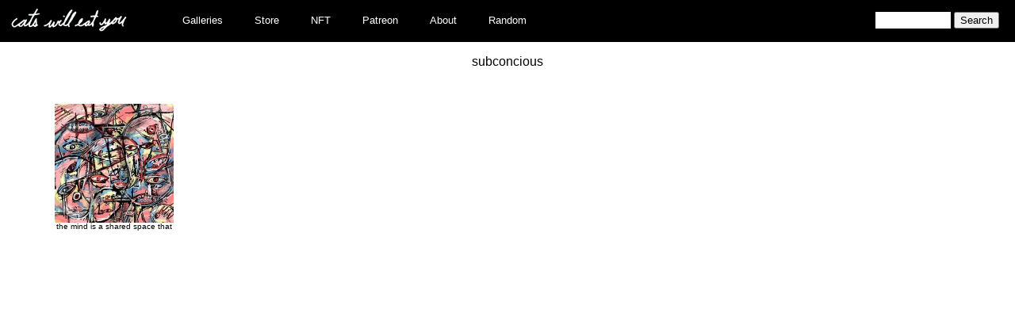

--- FILE ---
content_type: text/html; charset=UTF-8
request_url: https://catswilleatyou.com/tag/subconcious/
body_size: 4005
content:

<!DOCTYPE html>
<html xmlns="http://www.w3.org/1999/xhtml" lang="en-US">
<head profile="http://gmpg.org/xfn/11">
	<title>
		subconcious &#8211; Cats Will Eat You	</title>
		<meta http-equiv="content-type" content="text/html; charset=UTF-8"/>

	<link rel="alternate" type="application/rss+xml" href="https://catswilleatyou.com/feed/"
		title="
		Cats Will Eat You latest posts		"
	/>
	<link rel="alternate" type="application/rss+xml" href="https://catswilleatyou.com/comments/feed/"
		title="
		Cats Will Eat You latest comments		"
	/>
	<link rel="pingback" href="https://catswilleatyou.com/xmlrpc.php"/>
	
<!--Plugin WP Missed Schedule 2013.1231.2013 Active - Tag 6707293c0218e2d8b7aa38d418ffa608-->

<!-- This website is patched against a big problem not solved from WordPress 2.5+ to date -->

<meta name='robots' content='max-image-preview:large' />
<link rel='dns-prefetch' href='//s.w.org' />
<link rel="alternate" type="application/rss+xml" title="Cats Will Eat You &raquo; subconcious Tag Feed" href="https://catswilleatyou.com/tag/subconcious/feed/" />
		<script type="text/javascript">
			window._wpemojiSettings = {"baseUrl":"https:\/\/s.w.org\/images\/core\/emoji\/13.1.0\/72x72\/","ext":".png","svgUrl":"https:\/\/s.w.org\/images\/core\/emoji\/13.1.0\/svg\/","svgExt":".svg","source":{"concatemoji":"https:\/\/catswilleatyou.com\/wp-includes\/js\/wp-emoji-release.min.js?ver=5.8.12"}};
			!function(e,a,t){var n,r,o,i=a.createElement("canvas"),p=i.getContext&&i.getContext("2d");function s(e,t){var a=String.fromCharCode;p.clearRect(0,0,i.width,i.height),p.fillText(a.apply(this,e),0,0);e=i.toDataURL();return p.clearRect(0,0,i.width,i.height),p.fillText(a.apply(this,t),0,0),e===i.toDataURL()}function c(e){var t=a.createElement("script");t.src=e,t.defer=t.type="text/javascript",a.getElementsByTagName("head")[0].appendChild(t)}for(o=Array("flag","emoji"),t.supports={everything:!0,everythingExceptFlag:!0},r=0;r<o.length;r++)t.supports[o[r]]=function(e){if(!p||!p.fillText)return!1;switch(p.textBaseline="top",p.font="600 32px Arial",e){case"flag":return s([127987,65039,8205,9895,65039],[127987,65039,8203,9895,65039])?!1:!s([55356,56826,55356,56819],[55356,56826,8203,55356,56819])&&!s([55356,57332,56128,56423,56128,56418,56128,56421,56128,56430,56128,56423,56128,56447],[55356,57332,8203,56128,56423,8203,56128,56418,8203,56128,56421,8203,56128,56430,8203,56128,56423,8203,56128,56447]);case"emoji":return!s([10084,65039,8205,55357,56613],[10084,65039,8203,55357,56613])}return!1}(o[r]),t.supports.everything=t.supports.everything&&t.supports[o[r]],"flag"!==o[r]&&(t.supports.everythingExceptFlag=t.supports.everythingExceptFlag&&t.supports[o[r]]);t.supports.everythingExceptFlag=t.supports.everythingExceptFlag&&!t.supports.flag,t.DOMReady=!1,t.readyCallback=function(){t.DOMReady=!0},t.supports.everything||(n=function(){t.readyCallback()},a.addEventListener?(a.addEventListener("DOMContentLoaded",n,!1),e.addEventListener("load",n,!1)):(e.attachEvent("onload",n),a.attachEvent("onreadystatechange",function(){"complete"===a.readyState&&t.readyCallback()})),(n=t.source||{}).concatemoji?c(n.concatemoji):n.wpemoji&&n.twemoji&&(c(n.twemoji),c(n.wpemoji)))}(window,document,window._wpemojiSettings);
		</script>
		<style type="text/css">
img.wp-smiley,
img.emoji {
	display: inline !important;
	border: none !important;
	box-shadow: none !important;
	height: 1em !important;
	width: 1em !important;
	margin: 0 .07em !important;
	vertical-align: -0.1em !important;
	background: none !important;
	padding: 0 !important;
}
</style>
	<link rel='stylesheet' id='wp-block-library-css'  href='https://catswilleatyou.com/wp-includes/css/dist/block-library/style.min.css?ver=5.8.12' type='text/css' media='all' />
<link rel='stylesheet' id='wp-pagenavi-css'  href='https://catswilleatyou.com/wp-content/plugins/wp-pagenavi/pagenavi-css.css?ver=2.70' type='text/css' media='all' />
<link rel='stylesheet' id='catswilleatyou-style-css'  href='https://catswilleatyou.com/wp-content/themes/sandbox/style.css?ver=1641003682' type='text/css' media='all' />
<script type='text/javascript' src='https://catswilleatyou.com/wp-includes/js/jquery/jquery.min.js?ver=3.6.0' id='jquery-core-js'></script>
<script type='text/javascript' src='https://catswilleatyou.com/wp-includes/js/jquery/jquery-migrate.min.js?ver=3.3.2' id='jquery-migrate-js'></script>
<script type='text/javascript' src='https://catswilleatyou.com/wp-includes/js/swfobject.js?ver=2.2-20120417' id='swfobject-js'></script>
<link rel="https://api.w.org/" href="https://catswilleatyou.com/wp-json/" /><link rel="alternate" type="application/json" href="https://catswilleatyou.com/wp-json/wp/v2/tags/4227" /><link rel="EditURI" type="application/rsd+xml" title="RSD" href="https://catswilleatyou.com/xmlrpc.php?rsd" />
<link rel="wlwmanifest" type="application/wlwmanifest+xml" href="https://catswilleatyou.com/wp-includes/wlwmanifest.xml" /> 
<meta name="generator" content="WordPress 5.8.12" />

<style type="text/css">
object {outline:none;}
</style>

<!-- WP-SWFObject 2.4 by unijimpe -->
<script src="https://catswilleatyou.com/wp-content/plugins/wp-swfobject/2.0/swfobject.js" type="text/javascript"></script>
</head>

<body class="wordpress y2026 m01 d20 h11 archive tag tag-subconcious">
	<div id="wrapper">
		<header id="header">
			<div id="headerLogo">
				<a href="https://catswilleatyou.com/" title="Cats Will Eat You" rel="home">
					<img width="154" height="30" alt="cats will eat you"
						src="https://catswilleatyou.com/wp-content/themes/sandbox/images/catswilleatyou_small.png"
						style="border-width: 0;"
					/>
				</a>
			</div>

			<div class="menu-primary-navigation-container"><ul id="menu-primary-navigation" class="menu"><li id="menu-item-42776" class="menu-item menu-item-type-custom menu-item-object-custom menu-item-has-children menu-item-42776"><a href="#">Galleries</a>
<ul class="sub-menu">
	<li id="menu-item-37" class="menu-item-37"><a href="https://catswilleatyou.com/category/blank-sketchbook/">________ sketchbook</a></li>
	<li id="menu-item-3" class="menu-item-3"><a href="https://catswilleatyou.com/category/acrylic-paintings/">acrylic paintings</a></li>
	<li id="menu-item-4" class="menu-item-4"><a href="https://catswilleatyou.com/category/animation/">animation</a></li>
	<li id="menu-item-498" class="menu-item-498"><a href="https://catswilleatyou.com/category/billy-vs-matt/">billy vs matt</a></li>
	<li id="menu-item-5" class="menu-item-5"><a href="https://catswilleatyou.com/category/black-sketchbook/">black sketchbook</a></li>
	<li id="menu-item-5187" class="menu-item-5187"><a href="https://catswilleatyou.com/category/black-sketchbook-2/">black sketchbook 2</a></li>
	<li id="menu-item-6" class="menu-item-6"><a href="https://catswilleatyou.com/category/brown-sketchbook/">brown sketchbook</a></li>
	<li id="menu-item-8" class="menu-item-8"><a href="https://catswilleatyou.com/category/cat-photography/">cat photography</a></li>
	<li id="menu-item-9" class="menu-item-9"><a href="https://catswilleatyou.com/category/charcoal-pastel-drawings/">charcoal pastel drawings</a></li>
	<li id="menu-item-5289" class="menu-item-5289"><a href="https://catswilleatyou.com/category/digital-collage/">digital collage</a></li>
	<li id="menu-item-2026" class="menu-item-2026"><a href="https://catswilleatyou.com/category/digital-sketchbook/">digital sketchbook</a></li>
	<li id="menu-item-1209" class="menu-item-1209"><a href="https://catswilleatyou.com/category/fang-sketchbook/">fang sketchbook</a></li>
	<li id="menu-item-10" class="menu-item-10"><a href="https://catswilleatyou.com/category/figure-study-drawings/">figure study drawings</a></li>
	<li id="menu-item-11" class="menu-item-11"><a href="https://catswilleatyou.com/category/figure-study-paintings/">figure study paintings</a></li>
	<li id="menu-item-4326" class="menu-item-4326"><a href="https://catswilleatyou.com/category/floral-sketchbook/">floral sketchbook</a></li>
	<li id="menu-item-5258" class="menu-item-5258"><a href="https://catswilleatyou.com/category/generative-sketchbook/">generative sketchbook</a></li>
	<li id="menu-item-12" class="menu-item-12"><a href="https://catswilleatyou.com/category/gif/">gif</a></li>
	<li id="menu-item-1334" class="menu-item-1334"><a href="https://catswilleatyou.com/category/goat-sketchbook/">goat sketchbook</a></li>
	<li id="menu-item-13" class="menu-item-13"><a href="https://catswilleatyou.com/category/green-sketchbook/">green sketchbook</a></li>
	<li id="menu-item-702" class="menu-item-702"><a href="https://catswilleatyou.com/category/leave-behind/">leave behind</a></li>
	<li id="menu-item-699" class="menu-item-699"><a href="https://catswilleatyou.com/category/leave-behinds/">leave behinds</a></li>
	<li id="menu-item-15" class="menu-item-15"><a href="https://catswilleatyou.com/category/loose-sketches/">loose sketches</a></li>
	<li id="menu-item-1726" class="menu-item-1726"><a href="https://catswilleatyou.com/category/miniature-sketchbook/">miniature sketchbook</a></li>
	<li id="menu-item-485" class="menu-item-485"><a href="https://catswilleatyou.com/category/miscellaneous-photography/">miscellaneous photography</a></li>
	<li id="menu-item-16" class="menu-item-16"><a href="https://catswilleatyou.com/category/mixed-media-drawings/">mixed media drawings</a></li>
	<li id="menu-item-17" class="menu-item-17"><a href="https://catswilleatyou.com/category/mixed-media-paintings/">mixed media paintings</a></li>
	<li id="menu-item-1887" class="menu-item-1887"><a href="https://catswilleatyou.com/category/moleskin-sketchbook/">moleskin sketchbook</a></li>
	<li id="menu-item-1972" class="menu-item-1972"><a href="https://catswilleatyou.com/category/moleskin-sketchbook-2/">moleskin sketchbook 2</a></li>
	<li id="menu-item-4688" class="menu-item-4688"><a href="https://catswilleatyou.com/category/mp4/">mp4</a></li>
	<li id="menu-item-18" class="menu-item-18"><a href="https://catswilleatyou.com/category/musician-photography/">musician photography</a></li>
	<li id="menu-item-1284" class="menu-item-1284"><a href="https://catswilleatyou.com/category/needs-a-category/">needs a category</a></li>
	<li id="menu-item-3390" class="menu-item-3390"><a href="https://catswilleatyou.com/category/nests-sketchbook/">nests sketchbook</a></li>
	<li id="menu-item-19" class="menu-item-19"><a href="https://catswilleatyou.com/category/object-photography/">object photography</a></li>
	<li id="menu-item-20" class="menu-item-20"><a href="https://catswilleatyou.com/category/oil-paintings/">oil paintings</a></li>
	<li id="menu-item-1939" class="menu-item-1939"><a href="https://catswilleatyou.com/category/pale-green-sketchbook/">pale green sketchbook</a></li>
	<li id="menu-item-21" class="menu-item-21"><a href="https://catswilleatyou.com/category/people-photography/">people photography</a></li>
	<li id="menu-item-4942" class="menu-item-4942"><a href="https://catswilleatyou.com/category/phenakistiscopes/">phenakistiscopes</a></li>
	<li id="menu-item-22" class="menu-item-22"><a href="https://catswilleatyou.com/category/places-photography/">places photography</a></li>
	<li id="menu-item-901" class="menu-item-901"><a href="https://catswilleatyou.com/category/polaroid/">polaroid</a></li>
	<li id="menu-item-4420" class="menu-item-4420"><a href="https://catswilleatyou.com/category/postcards/">postcards</a></li>
	<li id="menu-item-24" class="menu-item-24"><a href="https://catswilleatyou.com/category/printmaking/">printmaking</a></li>
	<li id="menu-item-933" class="menu-item-933"><a href="https://catswilleatyou.com/category/purple-sketchbook/">purple sketchbook</a></li>
	<li id="menu-item-25" class="menu-item-25"><a href="https://catswilleatyou.com/category/red-hot-sketchbook/">red hot sketchbook</a></li>
	<li id="menu-item-26" class="menu-item-26"><a href="https://catswilleatyou.com/category/sculpture/">sculpture</a></li>
	<li id="menu-item-1269" class="menu-item-1269"><a href="https://catswilleatyou.com/category/second-black-sketchbook/">second black sketchbook</a></li>
	<li id="menu-item-1555" class="menu-item-1555"><a href="https://catswilleatyou.com/category/second-goat-sketchbook/">second goat sketchbook</a></li>
	<li id="menu-item-27" class="menu-item-27"><a href="https://catswilleatyou.com/category/self-portrait-photography/">self portrait photography</a></li>
	<li id="menu-item-4129" class="menu-item-4129"><a href="https://catswilleatyou.com/category/small-commuter-sketchbook/">small commuter sketchbook</a></li>
	<li id="menu-item-2066" class="menu-item-2066"><a href="https://catswilleatyou.com/category/small-moleskin-sketchbook/">small moleskin sketchbook</a></li>
	<li id="menu-item-29" class="menu-item-29"><a href="https://catswilleatyou.com/category/sneak-peak/">sneak peak</a></li>
	<li id="menu-item-4385" class="menu-item-4385"><a href="https://catswilleatyou.com/category/splatter-sketchbook/">splatter sketchbook</a></li>
	<li id="menu-item-1342" class="menu-item-1342"><a href="https://catswilleatyou.com/category/target-field-photography/">sports arena photography</a></li>
	<li id="menu-item-30" class="menu-item-30"><a href="https://catswilleatyou.com/category/suitable_sketchbook/">suitable sketchbook</a></li>
	<li id="menu-item-1680" class="menu-item-1680"><a href="https://catswilleatyou.com/category/the-great-black-sketchbook/">the great black sketchbook</a></li>
	<li id="menu-item-2028" class="menu-item-2028"><a href="https://catswilleatyou.com/category/three-dimensional-models/">three dimensional models</a></li>
	<li id="menu-item-2358" class="menu-item-2358"><a href="https://catswilleatyou.com/category/triangle-moleskin-sketchbook/">triangle moleskin sketchbook</a></li>
	<li id="menu-item-1" class="menu-item-1"><a href="https://catswilleatyou.com/category/uncategorized/">Uncategorized</a></li>
	<li id="menu-item-32" class="menu-item-32"><a href="https://catswilleatyou.com/category/vector-illustrations/">vector illustrations</a></li>
	<li id="menu-item-33" class="menu-item-33"><a href="https://catswilleatyou.com/category/vesper/">vesper</a></li>
	<li id="menu-item-380" class="menu-item-380"><a href="https://catswilleatyou.com/category/vesper-photography/">vesper photography</a></li>
	<li id="menu-item-34" class="menu-item-34"><a href="https://catswilleatyou.com/category/vesper-sketchbook/">vesper sketchbook</a></li>
	<li id="menu-item-35" class="menu-item-35"><a href="https://catswilleatyou.com/category/videos/">videos</a></li>
	<li id="menu-item-4708" class="menu-item-4708"><a href="https://catswilleatyou.com/category/vr/">VR</a></li>
	<li id="menu-item-5148" class="menu-item-5148"><a href="https://catswilleatyou.com/category/vr-figure-drawing/">VR Figure Drawing</a></li>
	<li id="menu-item-4790" class="menu-item-4790"><a href="https://catswilleatyou.com/category/vr-paintings/">VR paintings</a></li>
	<li id="menu-item-36" class="menu-item-36"><a href="https://catswilleatyou.com/category/watercolor-paintings/">watercolor paintings</a></li>
</ul>
</li>
<li id="menu-item-42772" class="menu-item menu-item-type-custom menu-item-object-custom menu-item-42772"><a href="https://catswilleatyou.bigcartel.com/">Store</a></li>
<li id="menu-item-45368" class="menu-item menu-item-type-custom menu-item-object-custom menu-item-45368"><a href="https://cwey.link/tree">NFT</a></li>
<li id="menu-item-42773" class="menu-item menu-item-type-custom menu-item-object-custom menu-item-42773"><a href="https://www.patreon.com/catswilleatyou">Patreon</a></li>
<li id="menu-item-42774" class="menu-item menu-item-type-post_type menu-item-object-page menu-item-42774"><a href="https://catswilleatyou.com/about/">About</a></li>
<li id="menu-item-42775" class="menu-item menu-item-type-custom menu-item-object-custom menu-item-42775"><a href="https://catswilleatyou.com/?random">Random</a></li>
</ul></div>
			<div id="headerSearch">
				<form id="searchform" class="blog-search" method="get" action="https://catswilleatyou.com">
					<input id="s"
						name="s"
						type="text"
						class="text"
						value=""
						size="10"
						tabindex="1"
					/>
					<input type="submit" class="button" value="Search" tabindex="2"/>
				</form>
			</div><!--  #headerSearch -->

					</header><!--  #header -->

<div id="container">
	<div id="content">

		<div id="thumbNailBlock" class="aligncenter">
			<div id="categoryTitleAndNavigation">
				<span>subconcious</span>
							</div>

							<div id="thumbNail">
					<a href="https://catswilleatyou.com/2019/03/21/the-mind-is-a-shared-space-that-sometimes-looks-like-this/"
						title="Permalink to the mind is a shared space that sometimes looks like this"
						rel="bookmark">
						<img alt="thumbnail" src="https://catswilleatyou.com/wp-content/uploads/2019/03/IMG_4892-150x150.jpg" class="aligncenter" />						the mind is a shared space that</a>
				</div><!-- #thumbNail -->
					</div><!-- #thumbNailBlock -->
	</div><!-- #content -->
</div><!-- #container -->

</div><!-- #wrapper .hfeed -->


<!--Plugin WP Missed Schedule 2013.1231.2013 Active - Tag 6707293c0218e2d8b7aa38d418ffa608-->

<!-- This website is patched against a big problem not solved from WordPress 2.5+ to date -->

<script type='text/javascript' id='infinite-scroll-js-extra'>
/* <![CDATA[ */
var infinite_scroll = "{\"loading\":{\"msgText\":\"<em>Loading...<\\\/em>\",\"finishedMsg\":\"<em>No additional posts.<\\\/em>\",\"img\":\"https:\\\/\\\/catswilleatyou.com\\\/wp-content\\\/plugins\\\/infinite-scroll\\\/img\\\/ajax-loader.gif\"},\"nextSelector\":\"#nav-below a:first\",\"navSelector\":\"#nav-below\",\"itemSelector\":\".post\",\"contentSelector\":\"#content\",\"debug\":false,\"behavior\":\"\",\"callback\":\"\"}";
/* ]]> */
</script>
<script type='text/javascript' src='https://catswilleatyou.com/wp-content/plugins/infinite-scroll/js/front-end/jquery.infinitescroll.js?ver=2.6.1' id='infinite-scroll-js'></script>
<script type='text/javascript' src='https://catswilleatyou.com/wp-includes/js/wp-embed.min.js?ver=5.8.12' id='wp-embed-js'></script>
<script type="text/javascript">
// Because the `wp_localize_script` method makes everything a string
infinite_scroll = jQuery.parseJSON(infinite_scroll);

jQuery( infinite_scroll.contentSelector ).infinitescroll( infinite_scroll, function(newElements, data, url) { eval(infinite_scroll.callback); });
</script>

</body>
</html>
